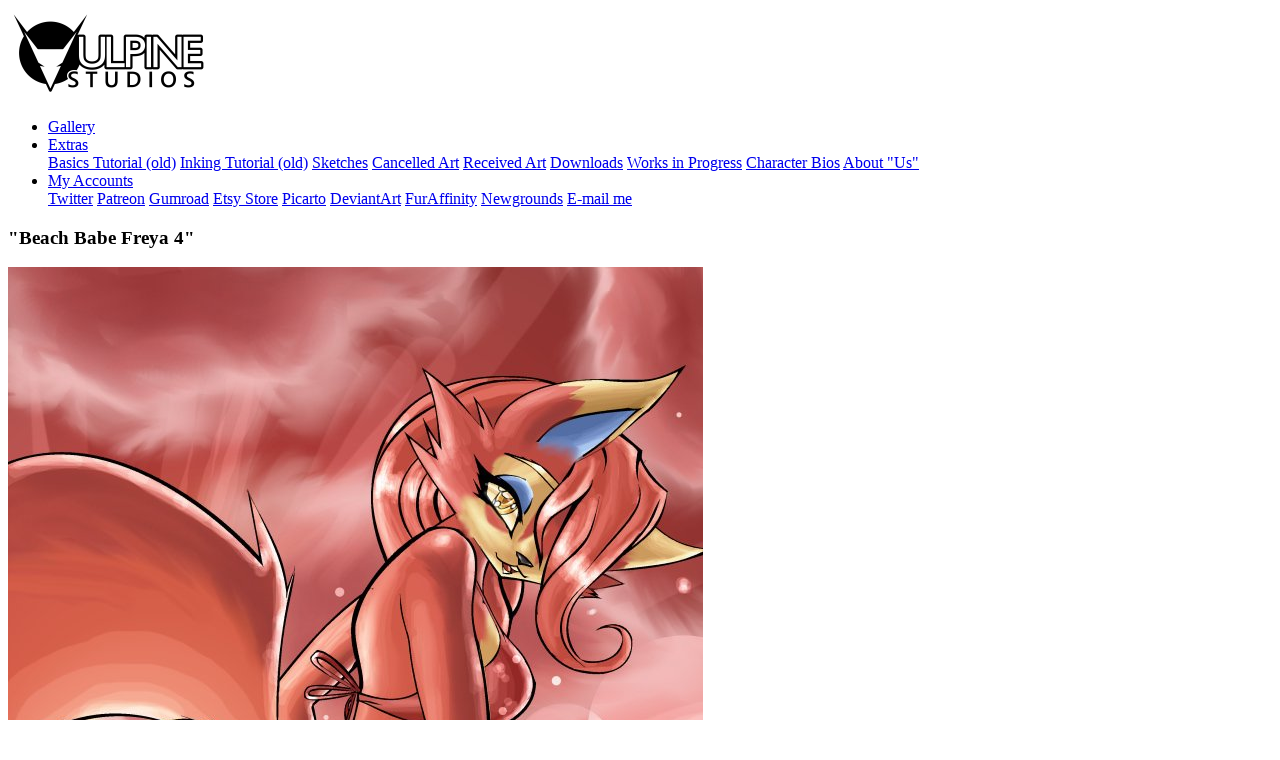

--- FILE ---
content_type: text/html; charset=UTF-8
request_url: https://www.vulpine-studios.com/gallery/index.php?c=20&p=96
body_size: 2306
content:
<!doctype html>
<html lang="en">
<head>
    <meta charset="utf-8" />
	<link rel="apple-touch-icon" sizes="57x57" href="https://www.vulpine-studios.com/img/favicon/apple-icon-57x57.png?v=2.00">
	<link rel="apple-touch-icon" sizes="60x60" href="https://www.vulpine-studios.com/img/favicon/apple-icon-60x60.png?v=2.00">
	<link rel="apple-touch-icon" sizes="72x72" href="https://www.vulpine-studios.com/img/favicon/apple-icon-72x72.png?v=2.00">
	<link rel="apple-touch-icon" sizes="76x76" href="https://www.vulpine-studios.com/img/favicon/apple-icon-76x76.png?v=2.00">
	<link rel="apple-touch-icon" sizes="114x114" href="https://www.vulpine-studios.com/img/favicon/apple-icon-114x114.png?v=2.00">
	<link rel="apple-touch-icon" sizes="120x120" href="https://www.vulpine-studios.com/img/favicon/apple-icon-120x120.png?v=2.00">
	<link rel="apple-touch-icon" sizes="144x144" href="https://www.vulpine-studios.com/img/favicon/apple-icon-144x144.png?v=2.00">
	<link rel="apple-touch-icon" sizes="152x152" href="https://www.vulpine-studios.com/img/favicon/apple-icon-152x152.png?v=2.00">
	<link rel="apple-touch-icon" sizes="180x180" href="https://www.vulpine-studios.com/img/favicon/apple-icon-180x180.png?v=2.00">
	<link rel="icon" type="image/png" sizes="192x192"  href="https://www.vulpine-studios.com/img/favicon/android-icon-192x192.png?v=2.00">
	<link rel="icon" type="image/png" sizes="32x32" href="https://www.vulpine-studios.com/img/favicon/favicon-32x32.png?v=2.00">
	<link rel="icon" type="image/png" sizes="96x96" href="https://www.vulpine-studios.com/img/favicon/favicon-96x96.png?v=2.00">
	<link rel="icon" type="image/png" sizes="16x16" href="https://www.vulpine-studios.com/img/favicon/favicon-16x16.png?v=2.00">
	<link rel="manifest" href="https://www.vulpine-studios.com/img/favicon/manifest.json">
	<meta name="msapplication-TileColor" content="#ffffff">
	<meta name="msapplication-TileImage" content="https://www.vulpine-studios.com/img/favicon/ms-icon-144x144.png?v=2.00">
	<meta name="theme-color" content="#ffffff">
    <meta http-equiv="X-UA-Compatible" content="IE=edge,chrome=1" />
	<title>Vulpine Studios: Image Gallery</title>
	<meta content='width=device-width, initial-scale=1.0, maximum-scale=1.0, user-scalable=0, shrink-to-fit=no' name='viewport' />
	<!-- SEO stuff -->
	<meta name="description" content="A gallery of clean anthropomorphic artwork consisting of sketches, WIPs and finished works, created by Tailsrulz (Mark Thompson).">
	<meta name="keywords" content="tailsrulz, vulpine studios, cmct, anthropomorphic, anthro, furry, digital art, Cassandra, Felicia, pokemorph, Krystal, Renamon, vixen">
    <meta name="author" content="Mark Thompson">
	<meta property="og:title" content="Vulpine Studios: Image Gallery" />
    <meta property="og:type" content='website' />
    <meta property="og:url" content="https://www.vulpine-studios.com/" />
    <meta property="og:description" content="A gallery of clean anthropomorphic artwork consisting of sketches, WIPs and finished works, created by Tailsrulz (Mark Thompson)."/>
    <meta property="og:image" content="https://www.vulpine-studios.com/img/favicon/favicon-full.png?v=2.00"/>
    <meta property="og:site_name" content="Vulpine Studios" />
	<!-- CSS Files -->
	<link href="https://www.vulpine-studios.com/css/bootstrap-reboot.min.css" rel="stylesheet" />
	<link href="https://www.vulpine-studios.com/css/customfont.css" rel="stylesheet" />
    <link href="https://www.vulpine-studios.com/css/bootstrap.min.css" rel="stylesheet" />
	<link href="https://www.vulpine-studios.com/css/vscustom.css?v=1.012" rel="stylesheet" />
	<noscript><link href="https://www.vulpine-studios.com/css/noscript.css" rel="stylesheet" /></noscript>
</head>
<body>
<nav class="navbar bg-primary">
	<div class="container">
		<div class="row">
			<div class="col-xs-12 col-sm-3">
				<a class="navbar-brand" href="https://www.vulpine-studios.com/index.php">
					<img src="https://www.vulpine-studios.com/img/general/VSlogoNav3.png" alt="vulpine-studios.com" title="Vulpine Studios Home">
				</a>
			</div>
			<div class="col" id="navigation">
				<ul class="nav nav-tabs align-items-center">
					<li class="nav-item h-100">
						<a class="nav-link  active" href="https://www.vulpine-studios.com/gallery/">Gallery</a>
					</li>
					<li class="nav-item dropdown h-100">
						<a class="nav-link dropdown-toggle " data-toggle="dropdown" href="https://www.vulpine-studios.com/extras/" role="button" aria-haspopup="true" aria-expanded="false">Extras</a>
						<div class="dropdown-menu">
							<a class="dropdown-item" href="https://www.vulpine-studios.com/tutorials/tutbase.php">Basics Tutorial (old)</a>
							<a class="dropdown-item" href="https://www.vulpine-studios.com/tutorials/tutline.php">Inking Tutorial (old)</a>
							<a class="dropdown-item" href="https://www.vulpine-studios.com/extras/index.php?c=18">Sketches</a>
							<a class="dropdown-item" href="https://www.vulpine-studios.com/extras/index.php?c=19">Cancelled Art</a>
							<a class="dropdown-item" href="https://www.vulpine-studios.com/extras/index.php?c=20">Received Art</a>
							<a class="dropdown-item" href="https://www.vulpine-studios.com/extras/index.php?c=21">Downloads</a>
							<a class="dropdown-item" href="https://www.vulpine-studios.com/extras/index.php?c=22">Works in Progress</a>
							<a class="dropdown-item" href="https://www.vulpine-studios.com/extras/charbio.php">Character Bios</a>
							<a class="dropdown-item" href="https://www.vulpine-studios.com/extras/timeline.php">About "Us"</a>
						</div>
					</li>
					<li class="nav-item dropdown h-100">
						<a class="nav-link dropdown-toggle" data-toggle="dropdown" href="#">My Accounts</a>
						<div class="dropdown-menu">
							<a class="dropdown-item" href="https://twitter.com/Tailsrulz" target="_blank">Twitter</a>
							<a class="dropdown-item" href="https://www.patreon.com/Tailsrulz" target="_blank">Patreon</a>
							<a class="dropdown-item" href="https://tailsrulz.gumroad.com/" target="_blank">Gumroad</a>
							<a class="dropdown-item" href="https://www.etsy.com/shop/VulpineStudios" target="_blank">Etsy Store</a>
							<a class="dropdown-item" href="https://picarto.tv/tailsrulz" target="_blank">Picarto</a>
							<a class="dropdown-item" href="https://www.deviantart.com/tailsrulz" target="_blank">DeviantArt</a>
							<a class="dropdown-item" href="https://www.furaffinity.net/user/tailsrulz/" target="_blank">FurAffinity</a>
							<a class="dropdown-item" href="https://tailsrulz.newgrounds.com/" target="_blank">Newgrounds</a>
							<script type='text/javascript'><!--
								var v2="GNRQQ5IKSJWKTWZ4HZAUQE2PFZH5N";
								var v7=unescape("3/%3B%3D%22G%3C%27%29%0A%21%3E8%273Z-w2%21%24%21%5B%3F5t+Z%23");
								var v5=v2.length;
								var v1="";
								for(var v4=0;v4<v5;v4++){
									v1+=String.fromCharCode(v2.charCodeAt(v4)^v7.charCodeAt(v4));
								}document.write('<a class="dropdown-item" href="javascript:void(0)" onclick="window.location=\'mail\u0074o\u003a'+v1+'?subject='+'\'">'+'E-mail me<\/a>');
								//--></script>
						</div>
					</li>
				</ul>
			</div>
		</div>
	</div>
</nav>
<div class="container">
	<div class= "text_container">
		<div class="titlebar"><h3>"Beach Babe Freya 4"</h3></div>
		<div class="imgdetail"><a href="https://www.vulpine-studios.com/img/gallery/i75freya.jpg"><img src="https://www.vulpine-studios.com/img/gallery/i75freya.jpg" alt="Beach Babe Freya 4"></a></div>
		<div class="fullcolumn">
			<p class="txtdetail"><b>Date Posted: </b>10 December 2005<span class="detail-link"><a href="http://www.deviantart.com/deviation/26240608">DeviantART link</a></span><b>&emsp; Print Availability:</b> None</p>
			<p class="txtdetail"><b>Description: </b><i>No description given</i></p>
		</div>	</div>
</div>
<footer class="footer">
	<div class="container">
		<div class="row">
			<div class="col-sm-12 col-md-4">
				<ul class="nav">
					<li class="nav-item">
						<a class="nav-link" href="https://www.furaffinity.net/user/tailsrulz/">Furaffinity</a>
					</li>
					<li class="nav-item">
						<a class="nav-link" href="https://tailsrulz.deviantart.com/">DeviantART</a>
					</li>
					<li class="nav-item">
						<a class="nav-link" href="https://www.twitter.com/tailsrulz/">Twitter</a>
					</li>
				</ul>
			</div>
			<div class="col-sm-12 col-md-8">
				<div class="copyright">
					<p>Art and page design &copy; 2005-2026 Mark Thompson/<a href="http://www.vulpine-studios.com">Vulpine Studios</a>.
					<span class= "right-link mailadd">Contact</span></p>
					<p>Depicted characters are trademarks and copyrights of their respective owners.
					<span class= "right-link"><a href="https://www.vulpine-studios.com/disclaimer.php">Disclaimer</a></span></p>
					<p class="versions">Website version: 0.9.0
					<span class= "right-link"><a href="https://www.vulpine-studios.com/changelog.php">Changelog</a></span></p>
				</div>
			</div>
		</div>
	</div>
</footer>

<!--   Core JS Files   -->
<script src="https://www.vulpine-studios.com/js/core/jquery.min.js?v=1.1.0" type="text/javascript"></script>
<script src="https://www.vulpine-studios.com/js/core/popper.min.js?v=1.1.0" type="text/javascript"></script>
<script src="https://www.vulpine-studios.com/js/core/bootstrap.min.js?v=1.1.0" type="text/javascript"></script>
<script src="https://www.vulpine-studios.com/js/inputevents.js?v=1.000" type="text/javascript" defer></script>
</body>
</html>